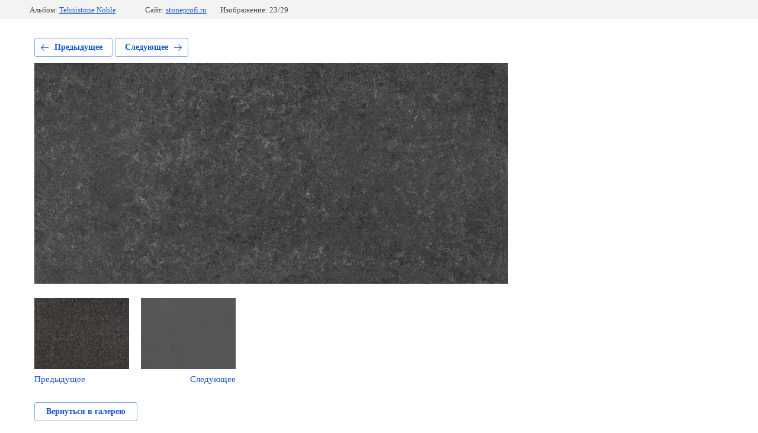

--- FILE ---
content_type: text/html; charset=utf-8
request_url: https://stoneprofi.ru/aglomerat-kvarz-technistone/photo/659897009
body_size: 2367
content:
			
	
	
	




	






	<!doctype html>
	<html lang="ru">
	<head>
		<meta charset="UTF-8">
		<meta name="robots" content="all"/>
		<title>Noble Imperial Grey AP</title>
<!-- assets.top -->
<meta property="og:type" content="website">
<meta property="og:url" content="https://stoneprofi.ru/aglomerat-kvarz-technistone/photo/659897009">
<meta property="og:site_name" content="Стоун Профи">
<meta name="twitter:card" content="summary">
<!-- /assets.top -->

		<meta http-equiv="Content-Type" content="text/html; charset=UTF-8" />
		<meta name="description" content="Noble Imperial Grey AP" />
		<meta name="keywords" content="Noble Imperial Grey AP" />
		<meta name="viewport" content="width=device-width, initial-scale=1.0, maximum-scale=1.0, user-scalable=no">
		<meta name="cmsmagazine" content="86368d8963b4f0f96b434aafa426cd49" />

            <!-- 46b9544ffa2e5e73c3c971fe2ede35a5 -->
            <script src='/shared/s3/js/lang/ru.js'></script>
            <script src='/shared/s3/js/common.min.js'></script>
        <link rel='stylesheet' type='text/css' href='/shared/s3/css/calendar.css' /><link rel='stylesheet' type='text/css' href='/shared/highslide-4.1.13/highslide.min.css'/>
<script type='text/javascript' src='/shared/highslide-4.1.13/highslide.packed.js'></script>
<script type='text/javascript'>
hs.graphicsDir = '/shared/highslide-4.1.13/graphics/';
hs.outlineType = null;
hs.showCredits = false;
hs.lang={cssDirection:'ltr',loadingText:'Загрузка...',loadingTitle:'Кликните чтобы отменить',focusTitle:'Нажмите чтобы перенести вперёд',fullExpandTitle:'Увеличить',fullExpandText:'Полноэкранный',previousText:'Предыдущий',previousTitle:'Назад (стрелка влево)',nextText:'Далее',nextTitle:'Далее (стрелка вправо)',moveTitle:'Передвинуть',moveText:'Передвинуть',closeText:'Закрыть',closeTitle:'Закрыть (Esc)',resizeTitle:'Восстановить размер',playText:'Слайд-шоу',playTitle:'Слайд-шоу (пробел)',pauseText:'Пауза',pauseTitle:'Приостановить слайд-шоу (пробел)',number:'Изображение %1/%2',restoreTitle:'Нажмите чтобы посмотреть картинку, используйте мышь для перетаскивания. Используйте клавиши вперёд и назад'};</script>
<link rel="icon" href="/favicon.ico" type="image/x-icon">

<link rel='stylesheet' type='text/css' href='/t/images/__csspatch/1/patch.css'/>

<!--s3_require-->
<link rel="stylesheet" href="/g/basestyle/1.0.1/gallery2/gallery2.css" type="text/css"/>
<link rel="stylesheet" href="/g/basestyle/1.0.1/gallery2/gallery2.blue.css" type="text/css"/>
<script type="text/javascript" src="/g/basestyle/1.0.1/gallery2/gallery2.js" async></script>
<!--/s3_require-->

	</head>
	<body>
		<div class="g-page g-page-gallery2 g-page-gallery2--photo">

		
		
			<div class="g-panel g-panel--fill g-panel--no-rounded g-panel--fixed-top">
	<div class="g-gallery2-info ">
					<div class="g-gallery2-info__item">
				<div class="g-gallery2-info__item-label">Альбом:</div>
				<a href="/aglomerat-kvarz-technistone/album/tehnistone-noble" class="g-gallery2-info__item-value">Tehnistone Noble</a>
			</div>
				<div class="g-gallery2-info__item">
			<div class="g-gallery2-info__item-label">Сайт:</div>
			<a href="//stoneprofi.ru" class="g-gallery2-info__item-value">stoneprofi.ru</a>

			<div class="g-gallery2-info__item-label">Изображение: 23/29</div>
		</div>
	</div>
</div>
			<h1></h1>
			
										
										
			
			
			<a href="/aglomerat-kvarz-technistone/photo/659896809" class="g-button g-button--invert g-button--arr-left">Предыдущее</a>
			<a href="/aglomerat-kvarz-technistone/photo/659897209" class="g-button g-button--invert g-button--arr-right">Следующее</a>

			
			<div class="g-gallery2-preview ">
	<img src="/thumb/2/8k0Mf7u8NknEHYG51Uq_UA/800r600/d/noble_imperial_grey_ap.jpg">
</div>

			
			<a href="/aglomerat-kvarz-technistone/photo/659896809" class="g-gallery2-thumb g-gallery2-thumb--prev">
	<span class="g-gallery2-thumb__image"><img src="/thumb/2/SMGRY00oryuInCPv-Cq1GA/160c120/d/noble_imperial_grey_m.jpg"></span>
	<span class="g-link g-link--arr-left">Предыдущее</span>
</a>
			
			<a href="/aglomerat-kvarz-technistone/photo/659897209" class="g-gallery2-thumb g-gallery2-thumb--next">
	<span class="g-gallery2-thumb__image"><img src="/thumb/2/2KNHxR_gPt6EGrTrfvTZgA/160c120/d/noble_desiree_grey_p.jpg"></span>
	<span class="g-link g-link--arr-right">Следующее</span>
</a>
			
			<div class="g-line"><a href="/aglomerat-kvarz-technistone/album/tehnistone-noble" class="g-button g-button--invert">Вернуться в галерею</a></div>

		
			</div>

	
<!-- assets.bottom -->
<!-- </noscript></script></style> -->
<script src="/my/s3/js/site.min.js?1769681696" ></script>
<script src="/my/s3/js/site/defender.min.js?1769681696" ></script>
<script src="https://cp.onicon.ru/loader/5d5152b2b887eee4358b4574.js" data-auto async></script>
<script >/*<![CDATA[*/
var megacounter_key="6a11c7eb7bdaf6b07bf1be2192440098";
(function(d){
    var s = d.createElement("script");
    s.src = "//counter.megagroup.ru/loader.js?"+new Date().getTime();
    s.async = true;
    d.getElementsByTagName("head")[0].appendChild(s);
})(document);
/*]]>*/</script>
<script >/*<![CDATA[*/
$ite.start({"sid":675745,"vid":677877,"aid":746235,"stid":4,"cp":21,"active":true,"domain":"stoneprofi.ru","lang":"ru","trusted":false,"debug":false,"captcha":3,"onetap":[{"provider":"vkontakte","provider_id":"51962642","code_verifier":"0JAAZDZmQZjDN4WkGjTYkB4lTjAMzMMDyGN4mZZZZEm"}]});
/*]]>*/</script>
<!-- /assets.bottom -->
</body>
	</html>


--- FILE ---
content_type: text/css
request_url: https://stoneprofi.ru/t/images/__csspatch/1/patch.css
body_size: -2
content:
html .blocks-bl .item-bl .item .title { color: rgb(255, 255, 255); }
html .blocks-bl .item-bl.form-bl .field-title { color: rgb(255, 255, 255); }


--- FILE ---
content_type: text/javascript
request_url: https://counter.megagroup.ru/6a11c7eb7bdaf6b07bf1be2192440098.js?r=&s=1280*720*24&u=https%3A%2F%2Fstoneprofi.ru%2Faglomerat-kvarz-technistone%2Fphoto%2F659897009&t=Noble%20Imperial%20Grey%20AP&fv=0,0&en=1&rld=0&fr=0&callback=_sntnl1769867309832&1769867309832
body_size: 87
content:
//:1
_sntnl1769867309832({date:"Sat, 31 Jan 2026 13:48:29 GMT", res:"1"})